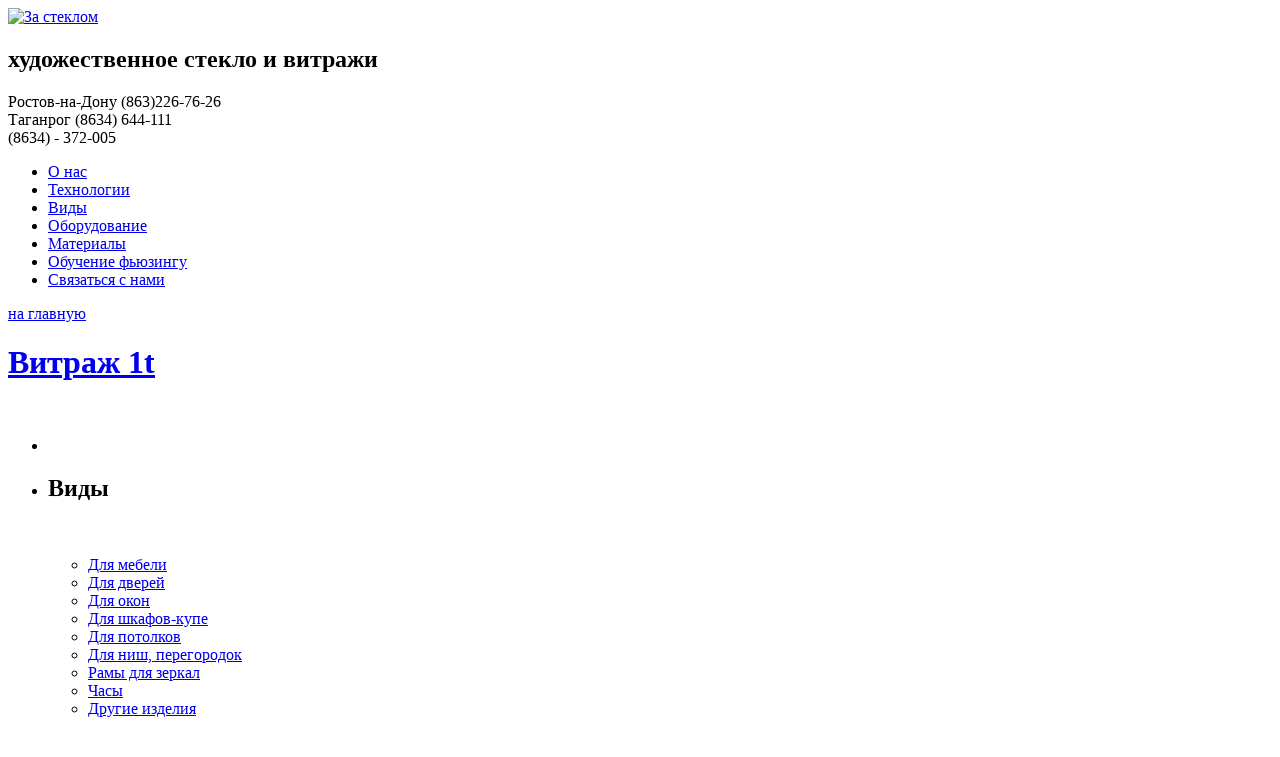

--- FILE ---
content_type: text/html; charset=utf-8
request_url: http://zasteklom.biz/node/748
body_size: 3165
content:
<!DOCTYPE html PUBLIC "-//W3C//DTD XHTML 1.0 Strict//EN" "http://www.w3.org/TR/xhtml1/DTD/xhtml1-strict.dtd">
<!--

Design by Free CSS Templates
http://www.freecsstemplates.org
Released for free under a Creative Commons Attribution 2.5 License

Title      : Harvest
Version    : 1.0
Released   : 20081106
Description: A two-column, fixed-width and lightweight template ideal for 1024x768 resolutions. Suitable for blogs and small websites.

 Drupal Theme by http://topdrupalthemes.net  -->
<html xmlns="http://www.w3.org/1999/xhtml" lang="ru1">
<head>
<meta http-equiv="Content-Type" content="text/html; charset=utf-8" />

<meta http-equiv="Content-Type" content="text/html; charset=utf-8" />
<meta name="keywords" content="витражи, витражи в Ростове, стекло, изготовление витражей, фьюзинг, печи фьюзинга, триплекс, печи триплекса" />
<meta name="description" content="Студия &quot;За стеклом&quot; - изготовление витражей и художественного стекла, фьюзинг. Стекло для витражей и фьюзинга. Производство печей для фьюзинга стекла. Печи для триплекса (EVA ламинирования стекла)" />
<link rel="shortcut icon" href="/misc/favicon.ico" type="image/x-icon" />
<link type="text/css" rel="stylesheet" media="all" href="/sites/all/modules/views/css/views.css?U" />
<link type="text/css" rel="stylesheet" media="all" href="/modules/node/node.css?U" />
<link type="text/css" rel="stylesheet" media="all" href="/modules/system/defaults.css?U" />
<link type="text/css" rel="stylesheet" media="all" href="/modules/system/system.css?U" />
<link type="text/css" rel="stylesheet" media="all" href="/modules/system/system-menus.css?U" />
<link type="text/css" rel="stylesheet" media="all" href="/modules/user/user.css?U" />
<link type="text/css" rel="stylesheet" media="all" href="/sites/all/modules/cck/theme/content-module.css?U" />
<link type="text/css" rel="stylesheet" media="all" href="/sites/all/modules/filefield/filefield.css?U" />
<link type="text/css" rel="stylesheet" media="all" href="/sites/all/modules/thickbox/thickbox.css?U" />
<link type="text/css" rel="stylesheet" media="all" href="/sites/all/modules/thickbox/thickbox_ie.css?U" />
<link type="text/css" rel="stylesheet" media="all" href="/sites/all/themes/harvest/default.css?3" /><link type="text/css" rel="stylesheet" media="all" href="/sites/all/themes/harvest/more.css?3" />
<script type="text/javascript" src="/misc/jquery.js?U"></script>
<script type="text/javascript" src="/misc/drupal.js?U"></script>
<script type="text/javascript" src="/sites/all/modules/thickbox/thickbox.js?U"></script>
<script type="text/javascript">
<!--//--><![CDATA[//><!--
jQuery.extend(Drupal.settings, { "basePath": "/", "thickbox": { "close": "Close", "next": "Next \x3e", "prev": "\x3c Prev", "esc_key": "or Esc Key", "next_close": "Next / Close on last", "image_count": "Image !current of !total" } });
//--><!]]>
</script>
<title>За стеклом - Изготовление витражей: Витраж 1t</title>


<script type="text/javascript">

  var _gaq = _gaq || [];
  _gaq.push(['_setAccount', 'UA-16457912-1']);
  _gaq.push(['_trackPageview']);

  (function() {
    var ga = document.createElement('script'); ga.type = 'text/javascript'; ga.async = true;
    ga.src = ('https:' == document.location.protocol ? 'https://ssl' : 'http://www') + '.google-analytics.com/ga.js';
    var s = document.getElementsByTagName('script')[0]; s.parentNode.insertBefore(ga, s);
  })();

</script>


<!-- Piwik -->
<script type="text/javascript">
var pkBaseURL = (("https:" == document.location.protocol) ? "https://zasteklom.biz/piwik/" : "http://zasteklom.biz/piwik/");
document.write(unescape("%3Cscript src='" + pkBaseURL + "piwik.js' type='text/javascript'%3E%3C/script%3E"));
</script><script type="text/javascript">
try {
var piwikTracker = Piwik.getTracker(pkBaseURL + "piwik.php", 1);
piwikTracker.trackPageView();
piwikTracker.enableLinkTracking();
} catch( err ) {}
</script><noscript><p><img src="http://zasteklom.biz/piwik/piwik.php?idsite=1" style="border:0" alt="" /></p></noscript>
<!-- End Piwik Tag -->
</head>


<body>

<div id="logo-wrap">
<div id="logo">

      <a href="/" title="на главную"><img src="/sites/all/themes/harvest/logo.png" alt="За стеклом" /></a>

	  
	<h2>художественное стекло и витражи</h2><div id="contact"><!-- /logo -->
                        <p>Ростов-на-Дону (863)226-76-26<br />
Таганрог (8634) 644-111<br />
(8634) - 372-005</p>
            </div><!-- /contact -->
</div>

</div>

<!-- start header -->
<div id="header">
	<div id="menu">
		<ul class=""><li class="menu-367 first"><a href="/" title="Информация о студии">О нас</a></li>
<li class="menu-342"><a href="/tech" title="Технологии изготовления витражей">Технологии</a></li>
<li class="menu-337"><a href="/types" title="Виды витражей">Виды</a></li>
<li class="menu-839"><a href="/node/698" title="Оборудование для изготовления художественных витражей">Оборудование</a></li>
<li class="menu-649"><a href="/materials" title="Продажа материалов для изготовления витражей">Материалы</a></li>
<li class="menu-792"><a href="/education" title="">Обучение фьюзингу</a></li>
<li class="menu-541 last"><a href="/contacts" title="Контактная информация">Связаться с нами</a></li>
</ul>	</div>
</div>
<!-- end header -->
<!-- start page -->
<div id="wrapper">
<div id="wrapper-btm">
<div id="page">
	<!-- start content -->
	<div id="content">		
		<span class="drupal-breadcrumb"><div class="breadcrumb"><a href="/">на главную</a></div></span>		                                        <div class="post" id="post-748">
			<h1 class="title"><a href="/node/748" title="Витраж 1t">Витраж 1t</a></h1>
			
			<div class="entry">
				
				<a href="http://zasteklom.biz/sites/default/files/imagecache/water_product/1t.jpg" title="Витраж 1t" class="thickbox" rel="gallery-748-1162"><img src="http://zasteklom.biz/sites/default/files/imagecache/big_product/1t.jpg" alt="" title="Витраж 1t"  class="imagecache imagecache-big_product" width="192" height="350" /></a>								
				

			</div>
			
			<div class="children">
										
				
				<div class="view view-children view-id-children view-display-id-default view-dom-id-1">
    
  
  
  
  
  
  
  
  
</div> 			</div> 
		</div>	</div>
	<!-- end content -->
	<!-- start sidebar -->
	<div id="sidebar">
		<ul>
			<li></li>
			<li><h2>Виды</h2><p>
	<br />
<div class="item-list"><ul><li class="first"><a href="/node/4/1">Для мебели</a></li>
<li><a href="/node/4/3">Для дверей</a></li>
<li><a href="/node/4/2">Для окон</a></li>
<li><a href="/node/4/8">Для шкафов-купе</a></li>
<li><a href="/node/4/9">Для потолков</a></li>
<li><a href="/node/4/11">Для ниш, перегородок</a></li>
<li><a href="/node/4/18">Рамы для зеркал</a></li>
<li><a href="/node/4/17">Часы</a></li>
<li class="last"><a href="/node/4/10">Другие изделия</a></li>
</ul></div></li><li><h2>Технологии</h2><p>
	<br />
<div class="item-list"><ul><li class="first"><a href="/node/4/4">Фьюзинг</a></li>
<li><a href="/node/4/5">Тиффани</a></li>
<li><a href="/node/4/7">Пескоструйная обработка</a></li>
<li><a href="/node/4/6">Классический</a></li>
<li><a href="/node/4/13">Аппликационный</a></li>
<li class="last"><a href="/node/4/12">Фотовитраж</a></li>
</ul></div></li><li><h2>изготовление витражей</h2><div class="item-list">
<ul>
<li>
<a href="/kilns">Печи фьюзинга</a>
</li>
<li>
<a href="/bending">Печи моллирования</a>
</li>
<li>
<a href="/sandblasting">Пескоструйное оборудование</a>
</li>
<li>
<a href="/triplex">Печи для триплекса</a>
</li>
<li>
<a href="/grinding">Станки для обработки кромки</a>
</li>
<li>
<a href="/storage">Склады для хранения стекла</a>
</li>
</ul>
</div>
</li>			
			
		</ul>
	</div>
	<!-- end sidebar -->
	<div style="clear: both;"> </div>
</div>
<!-- end page -->
</div>
</div>
<!-- start footer -->
<div id="footer"><p id="legal">© Сайт принадлежит ООО "Гарант-Таганрог" <!--?php print $footer_msg; ?></p> </div><div style=display:none>
</div>

<!-- end footer -->
</body>
</html>